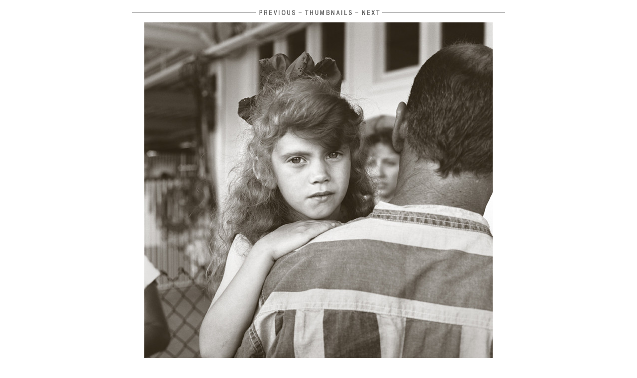

--- FILE ---
content_type: text/html
request_url: http://sarnacki.com/PortraitProjects/Project_KD/06.html
body_size: 1231
content:
<html>
<head>
<title>Sarnacki.com - The Kentucky Derby</title>
<meta http-equiv="Content-Type" content="text/html; charset=iso-8859-1">
<link rel="stylesheet" href="../../StyleSheet_Verdana.css" type="text/css">
<script language="JavaScript">
<!--
function MM_swapImgRestore() { //v3.0
  var i,x,a=document.MM_sr; for(i=0;a&&i<a.length&&(x=a[i])&&x.oSrc;i++) x.src=x.oSrc;
}

function MM_preloadImages() { //v3.0
  var d=document; if(d.images){ if(!d.MM_p) d.MM_p=new Array();
    var i,j=d.MM_p.length,a=MM_preloadImages.arguments; for(i=0; i<a.length; i++)
    if (a[i].indexOf("#")!=0){ d.MM_p[j]=new Image; d.MM_p[j++].src=a[i];}}
}

function MM_findObj(n, d) { //v4.01
  var p,i,x;  if(!d) d=document; if((p=n.indexOf("?"))>0&&parent.frames.length) {
    d=parent.frames[n.substring(p+1)].document; n=n.substring(0,p);}
  if(!(x=d[n])&&d.all) x=d.all[n]; for (i=0;!x&&i<d.forms.length;i++) x=d.forms[i][n];
  for(i=0;!x&&d.layers&&i<d.layers.length;i++) x=MM_findObj(n,d.layers[i].document);
  if(!x && d.getElementById) x=d.getElementById(n); return x;
}

function MM_swapImage() { //v3.0
  var i,j=0,x,a=MM_swapImage.arguments; document.MM_sr=new Array; for(i=0;i<(a.length-2);i+=3)
   if ((x=MM_findObj(a[i]))!=null){document.MM_sr[j++]=x; if(!x.oSrc) x.oSrc=x.src; x.src=a[i+2];}
}
//-->
</script>
</head>
<body bgcolor="#FFFFFF" topmargin="0" onLoad="MM_preloadImages('../../images/SS_Nav_Previous_over.gif','../../images/SS_Nav_Thumbs_over.gif','../../images/SS_Nav_Next_over.gif','../../images/SS_Nav_Previous.gif','../../images/SS_Nav_Thumbs.gif','../../images/SS_Nav_Next.gif')">
<div align="center"> 
  <table width="750" border="0" cellspacing="0" cellpadding="0">
    <tr> 
      <td class="Body_11on15" align="center"> <img src="../../images/X_Transparent.gif" width="100" height="15"><br>
        <table width="750" border="0" cellspacing="0" cellpadding="0">
          <tr> 
            <td><img src="../../images/SS_Header_left.gif" width="249" height="19"><a href="05.html" onMouseOut="MM_swapImgRestore()" onMouseOver="MM_swapImage('SSNav_Previous','','../../images/SS_Nav_Previous_over.gif',1)" onMouseDown="MM_swapImage('SSNav_Previous','','../../images/SS_Nav_Previous.gif',1);MM_swapImgRestore()"><img name="SSNav_Previous" border="0" src="../../images/SS_Nav_Previous.gif" width="82" height="19"></a><img src="../../images/SS_Nav_Divider.gif" width="14" height="19"><a href="../Project_KD.html" onMouseOut="MM_swapImgRestore()" onMouseOver="MM_swapImage('SSNav_Thumbs','','../../images/SS_Nav_Thumbs_over.gif',1)" onMouseDown="MM_swapImage('SSNav_Thumbs','','../../images/SS_Nav_Thumbs.gif',1);MM_swapImgRestore()"><img name="SSNav_Thumbs" border="0" src="../../images/SS_Nav_Thumbs.gif" width="100" height="19"></a><img src="../../images/SS_Nav_Divider.gif" width="14" height="19"><a href="07.html" onMouseOut="MM_swapImgRestore()" onMouseOver="MM_swapImage('SSNav_Next','','../../images/SS_Nav_Next_over.gif',1)" onMouseDown="MM_swapImage('SSNav_Next','','../../images/SS_Nav_Next.gif',1);MM_swapImgRestore()"><img name="SSNav_Next" border="0" src="../../images/SS_Nav_Next.gif" width="44" height="19"></a><img src="../../images/SS_Header_right.gif" width="247" height="19"></td>
          </tr>
        </table>
        <p><img src="p06.jpg" width="700" height="700"><br>
          <img src="../../images/X_Transparent.gif" width="100" height="6"><br>
          Chelsea Kidd and her family from Calhoun Falls, S.C.</p>
        </td>
    </tr>
  </table>
  <img src="../../images/X_Transparent.gif" width="100" height="18"></div>
</body>
</html>


--- FILE ---
content_type: text/css
request_url: http://sarnacki.com/StyleSheet_Verdana.css
body_size: 382
content:
A {  font-family: Verdana, Arial, Helvetica, sans-serif; color: #666666; text-decoration: underline }
A:hover   {color: #FFCC99; }
.Body_11 { font-family: Verdana, Arial, Helvetica, sans-serif; font-size: 11px; text-decoration: none }
.Body_11on15 { font-family: Verdana, Arial, Helvetica, sans-serif; font-size: 11px; line-height: 15px; text-decoration: none; color: #666666 }
.Body_11on15_white { font-family: Verdana, Arial, Helvetica, sans-serif; font-size: 11px; line-height: 15px; text-decoration: none; color: #DCDCDC}
.Body_11on16 { font-family: Verdana, Arial, Helvetica, sans-serif; font-size: 11px; line-height: 16px; text-decoration: none; color: #666666 }
.Body_11on18 { font-family: Verdana, Arial, Helvetica, sans-serif; font-size: 11px; line-height: 18px; text-decoration: none; color: #666666 }
.Body_11on22 { font-family: Verdana, Arial, Helvetica, sans-serif; font-size: 11px; line-height: 22px; text-decoration: none; color: #666666 }
.Body_11on24 { font-family: Verdana, Arial, Helvetica, sans-serif; font-size: 11px; line-height: 24px; text-decoration: none; color: #666666 }
.Body_12 { font-family: Verdana, Arial, Helvetica, sans-serif; font-size: 12px; text-decoration: none; color: #666666 }
.Body_12on14 { font-family: Verdana, Arial, Helvetica, sans-serif; font-size: 12px; line-height: 14px; text-decoration: none; color: #666666 }
.Body_12on16 { font-family: Verdana, Arial, Helvetica, sans-serif; font-size: 12px; line-height: 16px; text-decoration: none; color: #666666 }
.BodyHead_13 { font-family: Verdana, Arial, Helvetica, sans-serif; font-size: 13px; text-decoration: none; color: #666666 }
.BodyHead_13on17 { font-family: Verdana, Arial, Helvetica, sans-serif; font-size: 13px; line-height: 17px; text-decoration: none; color: #666666 }
.BodyHead_13on17_b { font-family: Verdana, Arial, Helvetica, sans-serif; font-size: 13px; line-height: 17px; font-weight: bold; text-decoration: none; color: #666666 }
.BodyHead_14 { font-family: "Verdana", Arial, Helvetica, sans-serif; font-size: 14px; text-decoration: none; color: #666666 }
.BodyHead_14_b { font-family: "Verdana", Arial, Helvetica, sans-serif; font-size: 14px; font-weight: bold; text-decoration: none; color: #666666 }
.BodyHead_16 { font-family: Verdana, Arial, Helvetica, sans-serif; font-size: 16px; text-decoration: none; color: #666666 }
.BodyHead_16_b { font-family: Verdana, Arial, Helvetica, sans-serif; font-size: 16px; font-weight: bold; text-decoration: none; color: #666666 }
.BodyHead_Arial_16_b { font-family: Arial, Helvetica, sans-serif; font-size: 16px; font-weight: bold; text-decoration: none; color: #666666 }
.BodySmall_10 { font-family: Verdana, Arial, Helvetica, sans-serif; font-size: 10px; text-decoration: none; color: #666666 }
.BodySmall_10on13 { font-family: Verdana, Arial, Helvetica, sans-serif; font-size: 10px; line-height: 13px; text-decoration: none; color: #666666 }
.BodySmall_10on15 { font-family: Verdana, Arial, Helvetica, sans-serif; font-size: 10px; line-height: 15px; text-decoration: none; color: #666666 }
.Body_10on14_white { font-family: Verdana, Arial, Helvetica, sans-serif; font-size: 10px; line-height: 14px; text-decoration: none; color: #DCDCDC }
